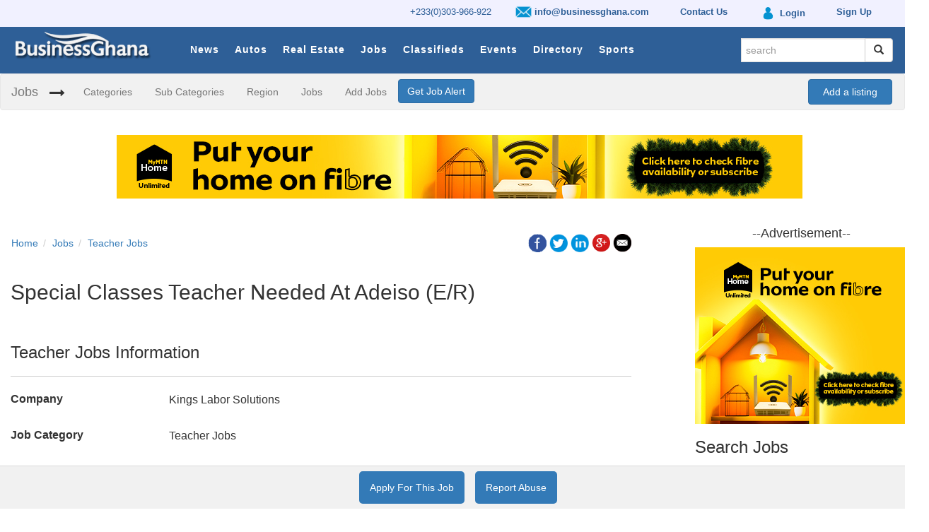

--- FILE ---
content_type: text/html; charset=utf-8
request_url: https://www.google.com/recaptcha/api2/aframe
body_size: 270
content:
<!DOCTYPE HTML><html><head><meta http-equiv="content-type" content="text/html; charset=UTF-8"></head><body><script nonce="D1_NDzGvdv4wUQVR4NN-uw">/** Anti-fraud and anti-abuse applications only. See google.com/recaptcha */ try{var clients={'sodar':'https://pagead2.googlesyndication.com/pagead/sodar?'};window.addEventListener("message",function(a){try{if(a.source===window.parent){var b=JSON.parse(a.data);var c=clients[b['id']];if(c){var d=document.createElement('img');d.src=c+b['params']+'&rc='+(localStorage.getItem("rc::a")?sessionStorage.getItem("rc::b"):"");window.document.body.appendChild(d);sessionStorage.setItem("rc::e",parseInt(sessionStorage.getItem("rc::e")||0)+1);localStorage.setItem("rc::h",'1769483564732');}}}catch(b){}});window.parent.postMessage("_grecaptcha_ready", "*");}catch(b){}</script></body></html>

--- FILE ---
content_type: text/javascript; charset=UTF-8
request_url: https://targetinfinity.com/as/www/delivery/ajs.php?zoneid=39&cb=70848789836&charset=UTF-8&loc=https%3A//www.businessghana.com/site/jobs/teacher-jobs/475390/Special-Classes-Teacher-Needed-At-Adeiso-E-R
body_size: 1085
content:
var OX_0cfe7766 = '';
OX_0cfe7766 += "<"+"a href=\'https://targetinfinity.com/as/www/delivery/ck.php?oaparams=2__bannerid=1285__zoneid=39__cb=1a7c14b25f__oadest=https%3A%2F%2Fbroadband.mtn.com.gh%2F%3Futm_source%3Ddirectdisplay%26utm_medium%3Ddisplay%26utm_campaign%3Dhome_festive_campaign2025\' target=\'_blank\'><"+"img src=\'https://targetinfinity.com/as/www/images/05c8d0439b09d487270e85d27be640ee.jpg\' width=\'300\' height=\'250\' alt=\'\' title=\'\' border=\'0\' /><"+"/a><"+"div id=\'beacon_1a7c14b25f\' style=\'position: absolute; left: 0px; top: 0px; visibility: hidden;\'><"+"img src=\'https://targetinfinity.com/as/www/delivery/lg.php?bannerid=1285&amp;campaignid=420&amp;zoneid=39&amp;loc=https%3A%2F%2Fwww.businessghana.com%2Fsite%2Fjobs%2Fteacher-jobs%2F475390%2FSpecial-Classes-Teacher-Needed-At-Adeiso-E-R&amp;cb=1a7c14b25f\' width=\'0\' height=\'0\' alt=\'\' style=\'width: 0px; height: 0px;\' /><"+"/div>\n";
document.write(OX_0cfe7766);


--- FILE ---
content_type: text/javascript; charset=UTF-8
request_url: https://targetinfinity.com/as/www/delivery/ajs.php?zoneid=107&cb=20884811800&charset=UTF-8&loc=https%3A//www.businessghana.com/site/jobs/teacher-jobs/475390/Special-Classes-Teacher-Needed-At-Adeiso-E-R
body_size: 1086
content:
var OX_7aaa521a = '';
OX_7aaa521a += "<"+"a href=\'https://targetinfinity.com/as/www/delivery/ck.php?oaparams=2__bannerid=1287__zoneid=107__cb=bfc272c5bd__oadest=https%3A%2F%2Fbroadband.mtn.com.gh%2F%3Futm_source%3Ddirectdisplay%26utm_medium%3Ddisplay%26utm_campaign%3Dhome_festive_campaign2025\' target=\'_blank\'><"+"img src=\'https://targetinfinity.com/as/www/images/4a46a1ae34da1e9f4a867157467aafce.jpg\' width=\'970\' height=\'90\' alt=\'\' title=\'\' border=\'0\' /><"+"/a><"+"div id=\'beacon_bfc272c5bd\' style=\'position: absolute; left: 0px; top: 0px; visibility: hidden;\'><"+"img src=\'https://targetinfinity.com/as/www/delivery/lg.php?bannerid=1287&amp;campaignid=420&amp;zoneid=107&amp;loc=https%3A%2F%2Fwww.businessghana.com%2Fsite%2Fjobs%2Fteacher-jobs%2F475390%2FSpecial-Classes-Teacher-Needed-At-Adeiso-E-R&amp;cb=bfc272c5bd\' width=\'0\' height=\'0\' alt=\'\' style=\'width: 0px; height: 0px;\' /><"+"/div>\n";
document.write(OX_7aaa521a);


--- FILE ---
content_type: text/javascript; charset=UTF-8
request_url: https://targetinfinity.com/as/www/delivery/ajs.php?zoneid=110&cb=6559437884&charset=UTF-8&loc=https%3A//www.businessghana.com/site/jobs/teacher-jobs/475390/Special-Classes-Teacher-Needed-At-Adeiso-E-R
body_size: 1086
content:
var OX_57f83024 = '';
OX_57f83024 += "<"+"a href=\'https://targetinfinity.com/as/www/delivery/ck.php?oaparams=2__bannerid=1289__zoneid=110__cb=ef25d3eb75__oadest=https%3A%2F%2Fbroadband.mtn.com.gh%2F%3Futm_source%3Ddirectdisplay%26utm_medium%3Ddisplay%26utm_campaign%3Dhome_festive_campaign2025\' target=\'_blank\'><"+"img src=\'https://targetinfinity.com/as/www/images/d60b651b88089219a5c309cd99e6e418.jpg\' width=\'320\' height=\'50\' alt=\'\' title=\'\' border=\'0\' /><"+"/a><"+"div id=\'beacon_ef25d3eb75\' style=\'position: absolute; left: 0px; top: 0px; visibility: hidden;\'><"+"img src=\'https://targetinfinity.com/as/www/delivery/lg.php?bannerid=1289&amp;campaignid=420&amp;zoneid=110&amp;loc=https%3A%2F%2Fwww.businessghana.com%2Fsite%2Fjobs%2Fteacher-jobs%2F475390%2FSpecial-Classes-Teacher-Needed-At-Adeiso-E-R&amp;cb=ef25d3eb75\' width=\'0\' height=\'0\' alt=\'\' style=\'width: 0px; height: 0px;\' /><"+"/div>\n";
document.write(OX_57f83024);
